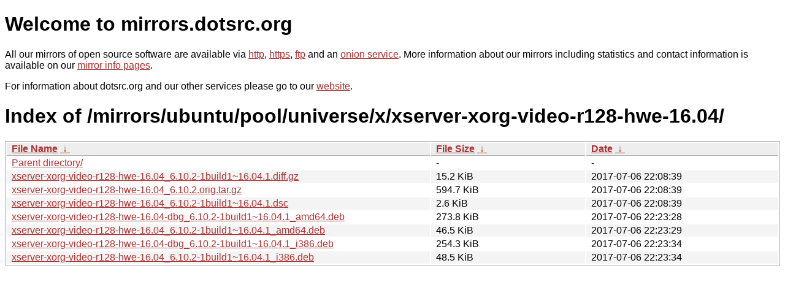

--- FILE ---
content_type: text/html
request_url: http://dk-01.installer.hardenedbsd.org/mirrors/ubuntu/pool/universe/x/xserver-xorg-video-r128-hwe-16.04/?C=M&O=A
body_size: 4229
content:
<!DOCTYPE html PUBLIC "-//W3C//DTD XHTML 1.0 Strict//EN" "http://www.w3.org/TR/xhtml1/DTD/xhtml1-strict.dtd">
<html xmlns="http://www.w3.org/1999/xhtml">
<head><meta name="viewport" content="width=device-width"/><meta http-equiv="content-type" content="text/html; charset=utf-8"/><style type="text/css">body,html {background:#fff;font-family:"Bitstream Vera Sans","Lucida Grande","Lucida Sans Unicode",Lucidux,Verdana,Lucida,sans-serif;}tr:nth-child(even) {background:#f4f4f4;}th,td {padding:0.1em 0.5em;}th {text-align:left;font-weight:bold;background:#eee;border-bottom:1px solid #aaa;}#list {border:1px solid #aaa;width:100%;}a {color:#a33;}a:hover {color:#e33;}</style>

<title>mirrors.dotsrc.org</title>
</head><body>
<h1>Welcome to mirrors.dotsrc.org</h1>
<p>
All our mirrors of open source software are available via <a href="http://mirrors.dotsrc.org">http</a>, <a href="https://mirrors.dotsrc.org">https</a>, <a href="ftp://mirrors.dotsrc.org">ftp</a> and an <a href="http://dotsrccccbidkzg7oc7oj4ugxrlfbt64qebyunxbrgqhxiwj3nl6vcad.onion/">onion service</a>.
More information about our mirrors including statistics and contact
information is available on our <a
href="//dotsrc.org/mirrors/">mirror info pages</a>.
</p>

<p>
For information about dotsrc.org and our other services please go to our
<a href="//dotsrc.org">website</a>.
</p>
<h1>Index of
/mirrors/ubuntu/pool/universe/x/xserver-xorg-video-r128-hwe-16.04/</h1>
<table id="list"><thead><tr><th style="width:55%"><a href="?C=N&amp;O=A">File Name</a>&nbsp;<a href="?C=N&amp;O=D">&nbsp;&darr;&nbsp;</a></th><th style="width:20%"><a href="?C=S&amp;O=A">File Size</a>&nbsp;<a href="?C=S&amp;O=D">&nbsp;&darr;&nbsp;</a></th><th style="width:25%"><a href="?C=M&amp;O=A">Date</a>&nbsp;<a href="?C=M&amp;O=D">&nbsp;&darr;&nbsp;</a></th></tr></thead>
<tbody><tr><td class="link"><a href="../?C=M&amp;O=A">Parent directory/</a></td><td class="size">-</td><td class="date">-</td></tr>
<tr><td class="link"><a href="xserver-xorg-video-r128-hwe-16.04_6.10.2-1build1~16.04.1.diff.gz" title="xserver-xorg-video-r128-hwe-16.04_6.10.2-1build1~16.04.1.diff.gz">xserver-xorg-video-r128-hwe-16.04_6.10.2-1build1~16.04.1.diff.gz</a></td><td class="size">15.2 KiB</td><td class="date">2017-07-06 22:08:39</td></tr>
<tr><td class="link"><a href="xserver-xorg-video-r128-hwe-16.04_6.10.2.orig.tar.gz" title="xserver-xorg-video-r128-hwe-16.04_6.10.2.orig.tar.gz">xserver-xorg-video-r128-hwe-16.04_6.10.2.orig.tar.gz</a></td><td class="size">594.7 KiB</td><td class="date">2017-07-06 22:08:39</td></tr>
<tr><td class="link"><a href="xserver-xorg-video-r128-hwe-16.04_6.10.2-1build1~16.04.1.dsc" title="xserver-xorg-video-r128-hwe-16.04_6.10.2-1build1~16.04.1.dsc">xserver-xorg-video-r128-hwe-16.04_6.10.2-1build1~16.04.1.dsc</a></td><td class="size">2.6 KiB</td><td class="date">2017-07-06 22:08:39</td></tr>
<tr><td class="link"><a href="xserver-xorg-video-r128-hwe-16.04-dbg_6.10.2-1build1~16.04.1_amd64.deb" title="xserver-xorg-video-r128-hwe-16.04-dbg_6.10.2-1build1~16.04.1_amd64.deb">xserver-xorg-video-r128-hwe-16.04-dbg_6.10.2-1build1~16.04.1_amd64.deb</a></td><td class="size">273.8 KiB</td><td class="date">2017-07-06 22:23:28</td></tr>
<tr><td class="link"><a href="xserver-xorg-video-r128-hwe-16.04_6.10.2-1build1~16.04.1_amd64.deb" title="xserver-xorg-video-r128-hwe-16.04_6.10.2-1build1~16.04.1_amd64.deb">xserver-xorg-video-r128-hwe-16.04_6.10.2-1build1~16.04.1_amd64.deb</a></td><td class="size">46.5 KiB</td><td class="date">2017-07-06 22:23:29</td></tr>
<tr><td class="link"><a href="xserver-xorg-video-r128-hwe-16.04-dbg_6.10.2-1build1~16.04.1_i386.deb" title="xserver-xorg-video-r128-hwe-16.04-dbg_6.10.2-1build1~16.04.1_i386.deb">xserver-xorg-video-r128-hwe-16.04-dbg_6.10.2-1build1~16.04.1_i386.deb</a></td><td class="size">254.3 KiB</td><td class="date">2017-07-06 22:23:34</td></tr>
<tr><td class="link"><a href="xserver-xorg-video-r128-hwe-16.04_6.10.2-1build1~16.04.1_i386.deb" title="xserver-xorg-video-r128-hwe-16.04_6.10.2-1build1~16.04.1_i386.deb">xserver-xorg-video-r128-hwe-16.04_6.10.2-1build1~16.04.1_i386.deb</a></td><td class="size">48.5 KiB</td><td class="date">2017-07-06 22:23:34</td></tr>
</tbody></table></body></html>